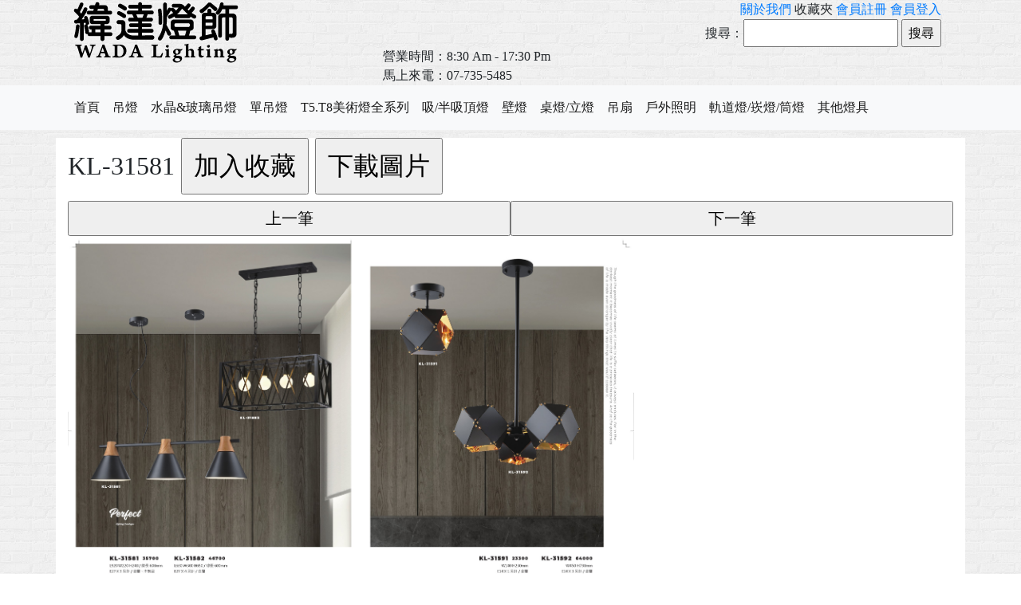

--- FILE ---
content_type: text/html; charset=utf-8
request_url: http://wada.acd.idv.tw/productDetail.php?id=9371&seek=37
body_size: 5213
content:
<!DOCTYPE html>
<html lang="zh-Hans-TW">
<head>
<!-- Global site tag (gtag.js) - Google Analytics -->
<script async src="https://www.googletagmanager.com/gtag/js?id=UA-124323159-1"></script>
<script>
  window.dataLayer = window.dataLayer || [];
  function gtag(){dataLayer.push(arguments);}
  gtag('js', new Date());

  gtag('config', 'UA-124323159-1');
</script>

	<meta name="viewport" content="width=device-width, initial-scale=1,user-scalable=1">
	<meta name="description" content="緯達燈飾,燈飾批發,燈飾目錄,燈飾設計,燈飾公司">
	<meta name="keywords" content= "緯達,燈飾,燈飾批發,燈飾目錄,燈飾設計,燈飾公司">
	<meta name="google-site-verification" content="Hr8IkNdSm6qXghjRe9heZsI0mQ5bUpTYbtjp-LmuFho" />
	<meta charset="UTF-8">
	<title>緯達燈飾企業行</title>
	<link rel="shortcut icon" type="image/x-icon" href="favicon.ico">
	<link rel="stylesheet" type="text/css" href="bootstrap4/css/bootstrap.min.css"/>
	<link rel="stylesheet" type="text/css" href="js/ui/jquery-ui.css"/>
	
	<script type="text/javascript" src="js/jquery-1.9.1.min.js"></script>
	<script type="text/javascript" src="js/ui/jquery-ui.min.js"></script>
	<script type="text/javascript" src="bootstrap4/js/bootstrap.min.js"></script>	
	<script type="text/javascript" src="js/jquery.validate.min.js"></script>
	<link rel="stylesheet" type="text/css" href="screen.css?crc=1768962859"/>
	<script type="text/javascript" language="javascript">
$(document).ready(function(){

});
function cartAdd(id){
	$.ajax({
		type: 'post',
		url: './include/fun.php',
		dataType:'json',
		data: {
			op:'cartAdd',
			id:id
		},
		success: function (response){
			console.log(response);
			if(response.err==1){
				alert(response.msg);
				window.location.assign('login.php');
			}else if(response.err==2){
				alert(response.msg);
			}else{
				alert("已加入");
			}		 
		}
	});	
}
function changePic(fileName){
	$("#productPic").attr("src","productPic/"+fileName);
}
//<![CDATA[
/*! jquery.mlens.js - magnifying lens jQuery plugin for images by Federica Sibella (@musings.it) - Double licensed MIT and GPLv3 */
!function(e){function t(e){if("string"==typeof e){var t=e.indexOf("_");-1!=t&&(e=e.substr(t+1))}return e}function i(e,t){if("string"==typeof e){var i=e.indexOf(t);if(-1!=i)return!0}return!1}var n=[],r=0,o={init:function(t){var o={lensShape:"square",lensSize:[100,100],borderSize:4,borderColor:"#888",borderRadius:0,imgSrc:"",imgSrc2x:"",lensCss:"",imgOverlay:"",overlayAdapt:!0,zoomLevel:1,responsive:!0},a=e.extend({},o,t),s="100px",d="100px";if(i(a.lensSize,",")){var u=a.lensSize.indexOf(","),l=[];l[0]=a.lensSize.substring(0,u),l[1]=a.lensSize.substring(u+1),a.lensSize=l}this.each(function(){var t=e(this),u=t.data("mlens"),l=e(),c=e(),g=e(),p=e(),h=t.attr("src"),m="auto";("number"!=typeof a.zoomLevel||a.zoomLevel<=0)&&(a.zoomLevel=o.zoomLevel);var v=new Image;""!==a.imgSrc2x&&window.devicePixelRatio>1?(h=a.imgSrc2x,v.onload=function(){m=String(parseInt(this.width/2)*a.zoomLevel)+"px",l.css({backgroundSize:m+" auto"}),p.css({width:m})},v.src=h):(""!==a.imgSrc&&(h=a.imgSrc),v.onload=function(){m=String(parseInt(this.width)*a.zoomLevel)+"px",l.css({backgroundSize:m+" auto"}),p.css({width:m})},v.src=h),jQuery.isArray(a.lensSize)===!0?(s=i(a.lensSize[0],"%")||i(a.lensSize[0],"px")?String(a.lensSize[0]):String(a.lensSize[0])+"px",d=i(a.lensSize[1],"%")||i(a.lensSize[1],"px")?String(a.lensSize[1]):String(a.lensSize[1])+"px"):(s=i(a.lensSize,"%")||i(a.lensSize,"px")?String(a.lensSize):String(a.lensSize)+"px",d=s);var f="background-position: 0px 0px;width: "+s+";height: "+d+";float: left;display: none;border: "+String(a.borderSize)+"px solid "+a.borderColor+";background-repeat: no-repeat;position: absolute;",S="position: absolute; width: 100%; height: 100%; left: 0; top: 0; background-position: center center; background-repeat: no-repeat; z-index: 1;";switch(a.overlayAdapt===!0&&(S+="background-position: center center fixed; -webkit-background-size: cover; -moz-background-size: cover; -o-background-size: cover; background-size: cover;"),a.lensShape){case"square":f=f+"border-radius:"+String(a.borderRadius)+"px;",S=S+"border-radius:"+String(a.borderRadius)+"px;";break;case"":f=f+"border-radius:"+String(a.borderRadius)+"px;",S=S+"border-radius:"+String(a.borderRadius)+"px;";break;case"circle":f+="border-radius: 50%;",S+="border-radius: 50%;";break;default:f=f+"border-radius:"+String(a.borderRadius)+"px;",S=S+"border-radius:"+String(a.borderRadius)+"px;"}return t.wrap("<div id='mlens_wrapper_"+r+"' />"),g=t.parent(),a.responsive===!0?t.css({width:"100%"}):g.css({width:t.width()}),l=e("<div id='mlens_target_"+r+"' style='"+f+"' class='"+a.lensCss+"'>&nbsp;</div>").appendTo(g),l.css({backgroundImage:"url('"+h+"')",backgroundSize:m+" auto",cursor:"none"}),p=e("<img style='display:none;width:"+m+";height:auto;max-width:none;max-height;none;' src='"+h+"' />").appendTo(g),""!==a.imgOverlay&&(c=e("<div id='mlens_overlay_"+r+"' style='"+S+"'>&nbsp;</div>"),c.css({backgroundImage:"url('"+a.imgOverlay+"')",cursor:"none"}),c.appendTo(l)),t.attr("data-id","mlens_"+r),l.mousemove(function(i){e.fn.mlens("move",t.attr("data-id"),i)}),t.mousemove(function(i){e.fn.mlens("move",t.attr("data-id"),i)}),l.on("touchmove",function(i){i.preventDefault();var n=i.originalEvent.touches[0]||i.originalEvent.changedTouches[0];e.fn.mlens("move",t.attr("data-id"),n)}),t.on("touchmove",function(i){i.preventDefault();var n=i.originalEvent.touches[0]||i.originalEvent.changedTouches[0];e.fn.mlens("move",t.attr("data-id"),n)}),l.hover(function(){e(this).show()},function(){e(this).hide()}),t.hover(function(){l.show()},function(){l.hide()}),l.on("touchstart",function(t){t.preventDefault(),e(this).show()}),l.on("touchend",function(t){t.preventDefault(),e(this).hide()}),t.on("touchstart",function(e){e.preventDefault(),l.show()}),t.on("touchend",function(e){e.preventDefault(),l.hide()}),t.data("mlens",{image:t,settings:a,target:l,imageTag:p,imgSrc:h,imgWidth:m,imageWrapper:g,overlay:c,instance:r,lensSizeHoriz:s,lensSizeVert:d}),u=t.data("mlens"),n[r]=u,r++,n})},move:function(e,i){e=t(e);var r=n[e],o=r.image,a=r.target,s=r.imageTag,d=o.offset(),u=parseInt(i.pageX-d.left),l=parseInt(i.pageY-d.top),c=s.width()/o.width(),g=s.height()/o.height();return u>0&&l>0&&u<o.width()&&l<o.height()&&(u=String(-((i.pageX-d.left)*c-a.width()/2)),l=String(-((i.pageY-d.top)*g-a.height()/2)),a.css({backgroundPosition:u+"px "+l+"px"}),u=String(i.pageX-d.left-a.width()/2),l=String(i.pageY-d.top-a.height()/2),a.css({left:u+"px",top:l+"px"})),r.target=a,n[e]=r,n},update:function(t){e(this).mlens("destroy"),e(this).mlens("init",t)},destroy:function(){var i=t(e(this).attr("data-id")),r=n[i];r.target.remove(),r.imageTag.remove(),r.image.unwrap(),r.overlay.remove(),e.removeData(r,"mlens"),this.unbind(),this.element=null}};e.fn.mlens=function(t){return o[t]?o[t].apply(this,Array.prototype.slice.call(arguments,1)):"object"!=typeof t&&t?void e.error("Method "+t+" does not exist on jQuery.mlens"):o.init.apply(this,arguments)}}(jQuery);
//]]>
</script>
<style type="text/css">
.pdClass{
	display: inline-block;
	text-align: center;
	padding: 5px;
	background-color: #ccc;
	margin-right:5px;
	border:solid 1px #000;
	border-radius:10px; 
	text-decoration: none;
	color: #000;
}	
.pdClass:hover{
	text-decoration: none;
}
</style>
</head>
<body>
<!-- Google Tag Manager (noscript) -->
<noscript><iframe src="https://www.googletagmanager.com/ns.html?id=GTM-559ZPG9"
height="0" width="0" style="display:none;visibility:hidden"></iframe></noscript>
<!-- End Google Tag Manager (noscript) -->
<header class="container">
  <div class="row">
  <div class="col-md-4 col-sm-12 col-xs-12">
  <a href="./"><img src="./images/logo2.gif" class="img-responsive"></a>
  </div>
  <div class="col-md-8 col-sm-12 col-xs-12">
  <div class="col-md-12 col-sm-12 col-xs-12" style="text-align: right;">
  <a href='aboutMe.php'>關於我們</a> 
    收藏夾 <a href="sign.php">會員註冊</a> <a href="login.php">會員登入</a>
 <!--<a href="//acd.idv.tw/wada">舊網站</a>-->
<form action="product.php" method="get">
搜尋：<input type="text" name="p" value="">
<input type="submit" value="搜尋" style="width:50px;">
</form>
  </div>
  <div class="col-md-12 col-sm-12 col-xs-12" style="font-size: 16px;">營業時間：8:30 Am - 17:30 Pm</div>
  <div class="col-md-12 col-sm-12 col-xs-12" style="font-size: 16px;">馬上來電：07-735-5485  </div>
  </div>
</div>
</header>
<nav class="navbar navbar-expand-lg navbar-light bg-light">
  <div class="container">
  <button class="navbar-toggler" type="button" data-toggle="collapse" data-target="#navbarSupportedContent" aria-controls="navbarSupportedContent" aria-expanded="false" aria-label="Toggle navigation">
    <span class="navbar-toggler-icon"></span>
  </button>

  <div class="collapse navbar-collapse" id="navbarSupportedContent">
    <ul class="navbar-nav mr-auto">
      <li class="nav-item active">
        <a class="nav-link" href="./">首頁</a>
      </li>
<li class="nav-item" ><a class="nav-link" href='product.php?cid=1'>吊燈</a></li><li class="nav-item" ><a class="nav-link" href='product.php?cid=3'>水晶&玻璃吊燈</a></li><li class="nav-item" ><a class="nav-link" href='product.php?cid=7'>單吊燈</a></li><li class="nav-item" ><a class="nav-link" href='product.php?cid=12'>T5.T8美術燈全系列</a></li><li class="nav-item" ><a class="nav-link" href='product.php?cid=13'>吸/半吸頂燈</a></li><li class="nav-item" ><a class="nav-link" href='product.php?cid=2'>壁燈</a></li><li class="nav-item" ><a class="nav-link" href='product.php?cid=6'>桌燈/立燈</a></li><li class="nav-item" ><a class="nav-link" href='product.php?cid=8'>吊扇</a></li><li class="nav-item" ><a class="nav-link" href='product.php?cid=14'>戶外照明</a></li><li class="nav-item" ><a class="nav-link" href='product.php?cid=11'>軌道燈/崁燈/筒燈</a></li><li class="nav-item" ><a class="nav-link" href='product.php?cid=15'>其他燈具</a></li><li class="nav-item" ><a class="nav-link" href='product.php?cid=9'></a></li><li class="nav-item" ><a class="nav-link" href='product.php?cid=5'></a></li><li class="nav-item" ><a class="nav-link" href='product.php?cid=4'></a></li><li class="nav-item" ><a class="nav-link" href='product.php?cid=10'></a></li>    </ul>
  </div>
  </div>
</nav>
<div class="container" id="content"><div class='row'><div class='column col col-lg-12 col-sm-12 col-md-12'><h2>KL-31581 <input type='button' value='加入收藏' style='width:160px;' onclick="cartAdd('9371')"> <input type='button' value='下載圖片' style='width:160px;' onclick="window.location='download.php?fileName=productPic/eacde63211fb0a100aa2fd52e0a8e283.jpg'"></h2><input type='button' value='上一筆' style='width:50%;font-size:20px;' onclick="window.location='productDetail.php?id=9372&seek=36'"><input type='button' value='下一筆' style='width:50%;font-size:20px;' onclick="window.location='productDetail.php?id=9369&seek=38'"><img src='productPic/eacde63211fb0a100aa2fd52e0a8e283.jpg' class='d-none d-lg-block zoom' style='width:80% !important;'><img src='productPic/eacde63211fb0a100aa2fd52e0a8e283.jpg' class='img-fluid d-lg-none'></div></div></div><!--  class="container" -->

<div class="container-fluid" id="footer">
	<div class="container">
	<div class="column col col-xs-12 col-sm-12 col-md-12">
<p>緯達燈飾企業行</p><p>地址：(833) 高雄市鳥松區松竹街68號</p><p>聯絡電話：07-735-5485</p><p>電子郵件：wa.da@msa.hinet.net</p>	</div><!--  -->
	<div class="column col col-xs-12 col-sm-6 col-md-6">
		</div><!--  -->	
	</div>
</div><!-- id="footer" -->
<div id="footerEnd">
	<div class="container">
<p>緯達燈飾企業行 ©2020 <a href='https://acd.idv.tw' target='_blank' id='company'>美奇電腦製作</a></p>	</div>
</div>
</body>
</html><!--mlens 設定-->
<script>
function fit() {
	var sUserAgent= navigator.userAgent.toLowerCase();
	var bIsIpad= sUserAgent.match(/ipad/i) == "ipad";
	var bIsIphoneOs= sUserAgent.match(/iphone os/i) == "iphone os";
	var bIsMidp= sUserAgent.match(/midp/i) == "midp";
	var bIsUc7= sUserAgent.match(/rv:1.2.3.4/i) == "rv:1.2.3.4";
	var bIsUc= sUserAgent.match(/ucweb/i) == "ucweb";
	var bIsAndroid= sUserAgent.match(/android/i) == "android";
	var bIsCE= sUserAgent.match(/windows ce/i) == "windows ce";
	var bIsWM= sUserAgent.match(/windows mobile/i) == "windows mobile";
	if (bIsIpad || bIsIphoneOs || bIsMidp || bIsUc7 || bIsUc || bIsAndroid || bIsCE || bIsWM) {
	   //window.location.href= "手機網址";

	} else {
	   //window.location.href= "電腦網址";  
		//<![CDATA[
		$(".zoom").each(function() {
		var $this = $(this);
		$this.mlens({
		imgSrc: $this.attr("data-big"),
		lensShape: "square", // 放大鏡形狀 circle(圓形), square(方形)
		lensSize: ["300px", "150px"], // 放大鏡長寬 (可使用 px 或百分比 %)
		borderSize: 3, // 放大鏡邊框寬度 (px)
		borderColor: "#fff", // 放大鏡邊框顏色色碼
		borderRadius: 0, // 如果放大鏡為方形 設定圓角程度
		overlayAdapt: true,
		zoomLevel: 1,
		responsive: false // 圖片是否自適應
		});
		}).parent().css("position", "relative");
		//]]>	   
	}
}
fit();

</script>


--- FILE ---
content_type: text/css
request_url: http://wada.acd.idv.tw/screen.css?crc=1768962859
body_size: 796
content:
@charset "utf-8";
*{
	padding: 0px;
	margin: 0px;
}
body{
	width: 100%;
	margin-top: 0px; 
	margin-bottom: 0px;
	margin-left: auto;
	margin-right: auto;
	font-family: "微軟正黑體 Light";
	background-image: url(./images/bg-body.png);
}
#headText{
	font-size: 20px;
	/*text-align: center;*/
}
input{
	height: 2.2em;
}
.btn1{
	width:120px;
}
.pdList{
	width:200px;
	/*height:240px;*/
	height:220px;
	text-align: center;
	border:solid 1px #ccc;
	margin-left: auto;
	margin-right: auto;
	margin-bottom: 5px;
}
.pdList img{
	max-width:100%;
	max-height:100%;
}
.pdList a{
	display: block;
	width:190px;
	height:190px;
	line-height:180px;
	margin-left: auto;
	margin-right: auto;
}
.pdClassDiv ul{
	list-style:none;
}
.pdClassDiv ul li ul li{
	margin-left:10px; 
}
.pdClassDiv h3{
	font-size: 20px;
}
.pdClassDiv h4{
	font-size: 16px;
}
#footer{
	background-color: #A49889;
	color:#fff;
	font-size: 18px;
	padding-top: 10px;
	padding-bottom: 10px;
	text-align:center;
}
#footer p{
	margin: 0px;
	line-height:20px;
	
}
#footerEnd{
	background-color: #2F2F2F;
	color: #fff;
	line-height: 32px;
}
#footerEnd #company{
	color:#fff;
}
#content{
	background-color: #fff;
	margin-top: 10px;
	margin-bottom: 10px;
}
#productPic{
	margin-bottom: 10px;
}
#useText{
	margin-top: 10px;
}
#useText h3{
	font-size: 20px;
	line-height: 22px;
	margin-top: 0px;
	margin-bottom: 0px;
}
.pdClassDiv{
	border: solid 1px #ccc;
	line-height: 20px;
	font-size: 18px;
	margin-top:5px;
	margin-bottom: 5px;
	padding: 5px; 
	background-color: #ddd;
	width: 100%;
	/*border-radius:10px;*/
}
.pdClassDiv1{
	margin-top:5px;
	margin-bottom: 5px;
	padding: 5px; 
}
.error{
	color: #f00;
}
.pageLink{
	display: inline-block;
	width:26px;
	text-align: center;
}
nav .navbar-nav li a{
	color: rgba(0,0,0,.9) !important;
}
@media (max-width: 576px){
.pdList{
	width:120px;
	height:180px;
	text-align: center;
	border:solid 1px #ccc;
	margin-left: auto;
	margin-right: auto;
	margin-bottom: 5px;
}

.pdList a{
	display: block;
	width:120px;
	height:120px;
	line-height:120px;
	margin-left: auto;
	margin-right: auto;
}
}